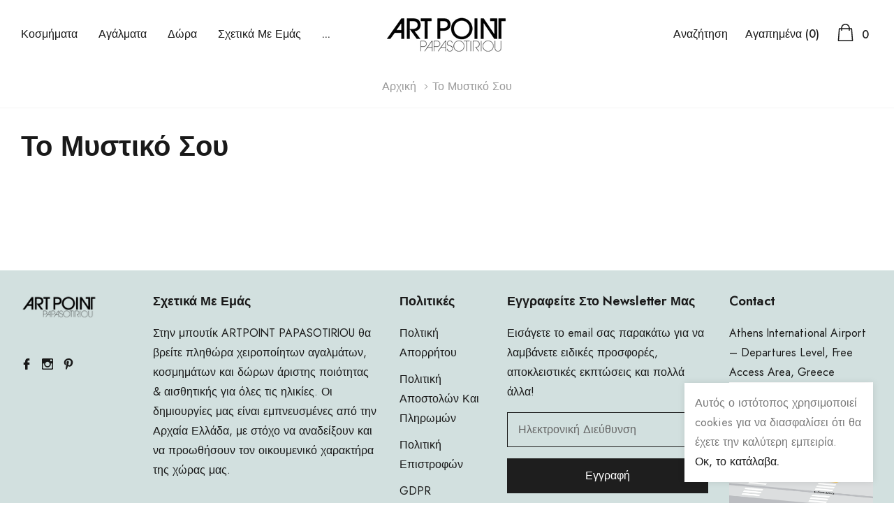

--- FILE ---
content_type: text/css
request_url: https://artpointpapasotiriou.gr/cdn/shop/t/4/assets/theme-page.css?v=184463733227090884461609175142
body_size: 1772
content:
.page-contact{max-width:1470px}.loginTitle{font-size:18px;font-weight:700;margin-bottom:20px;padding-bottom:15px;text-transform:capitalize;border-bottom:1px solid #e6e6e6}.form-vertical{max-width:670px}.contact-form textarea{min-height:170px}.contact-infomation p>a:hover{color:#477bc1;text-decoration:underline}.contact-infomation strong>a{display:inline-block;text-align:center;min-width:140px;font-size:14px;height:40px;padding-left:15px;padding-right:15px;white-space:nowrap;line-height:36px;border:2px solid #d2d2d2;background-color:transparent;color:#191919;text-transform:capitalize;font-family:"Renner*",sans-serif;font-weight:700}.contact-infomation strong>a:hover{color:#000;border-color:#000}.contact-infomation strong{font-size:16px;font-weight:700}.contact-infomation .item+.item{padding-top:15px;max-width:350px}@media (min-width: 1025px){.page-contact{padding-top:50px}.loginTitle{font-size:20px}.contact-infomation p{margin-bottom:20px}.contact-infomation strong>a{min-width:220px;height:44px;min-height:44px;line-height:40px;margin-top:5px;margin-bottom:8px}}@-webkit-keyframes zoom-animation{0%{-webkit-transform:scale3d(1,1,1);transform:scaleZ(1)}50%{-webkit-transform:scale3d(1.4,1.4,1);transform:scale3d(1.4,1.4,1)}to{-webkit-transform:scale3d(1,1,1);transform:scaleZ(1)}}@keyframes zoom-animation{0%{-webkit-transform:scale3d(1,1,1);transform:scaleZ(1)}50%{-webkit-transform:scale3d(1.4,1.4,1);transform:scale3d(1.4,1.4,1)}to{-webkit-transform:scale3d(1,1,1);transform:scaleZ(1)}}.page-lookbook{max-width:1470px}[data-section-id=lookbook-template]{position:relative}.lookbook{font-size:0;padding:0;margin:0;overflow:visible;white-space:nowrap;position:relative}.lookbook.slick-slider{overflow:visible}.lookbook.slick-dotted.slick-slider{margin-bottom:50px}.lookbook__item{width:100%;font-size:16px;white-space:normal;display:inline-block;vertical-align:top;position:relative}.lookbook__image{position:relative}.lookbook__image img{width:100%;height:auto;display:block;position:relative}.lookbook__image .placeholder-svg{width:100%;height:400px}.lookbook--social-share{padding:15px 0;display:block}.lookbook--social-share .social-share{margin-top:15px;margin-left:-12px}.page-lookbook .button-group.border-top{border-top:1px solid #e6e6e6;padding-top:30px}.at-style-responsive .at-share-btn{padding:3px 4px!important}.at-resp-share-element .at-icon,.at-resp-share-element .at-share-btn .at-icon-wrapper{width:20px!important;height:20px!important}.lookbook__points-popup{position:absolute;z-index:20;pointer-events:auto}.lookbook__points-popup .point{width:24px;height:24px;color:#fff;font-size:22px;line-height:22px;text-align:center;border-radius:50%;display:inline-block;cursor:pointer;pointer-events:auto;position:relative;background-color:#000}.lookbook__points-popup .point:before{top:0;left:0;width:100%;height:100%;content:"";z-index:-1;position:absolute;border-radius:50%;opacity:.3;background-color:#000;-webkit-animation:zoom-animation 1.4s ease-in-out infinite;animation:zoom-animation 1.4s ease-in-out infinite}.lookbook__points-popup .custom-product-card{display:none}.lookbook__popup{position:relative;display:none}.lookbook__popup.is-open{z-index:21;display:block;position:absolute}.lookbook__popup .close{top:10px;right:10px;float:none;color:#000;font-size:30px;font-weight:400;line-height:20px;position:absolute;text-shadow:none;opacity:1;z-index:10}@media (min-width: 768px){.lookbook--social-share .social-share{margin-top:0;margin-left:0}.lookbook--social-share{display:flex;justify-content:space-between}}@media (min-width: 1025px){.page-lookbook{min-height:calc(100vh - 175px)}.lookbook{overflow:hidden}.lookbook__item{margin-right:0}.lookbook__image .placeholder-svg{width:100%;height:680px}.page-lookbook .button-group.border-top{padding-top:50px}.page-lookbook .button-group .btn{min-width:270px}.lookbook__points-popup .custom-product-card{z-index:10;top:-150px;display:none;position:absolute;left:calc(100% + 10px)}.lookbook--social-share{padding:20px 0;display:flex;justify-content:space-between}}.page-faq{max-width:1470px}.page-hero{position:relative}.page-hero .section-header{top:50%;left:50%;z-index:5;padding-left:15px;padding-right:15px;color:#fff;position:absolute;transform:translate(-50%,-50%)}.page-hero__image{height:200px;background-size:cover}.page-faq .section-header{margin-bottom:10px}.page-faq .rte{max-width:800px;margin-bottom:30px}.faq-title{margin:0;font-size:20px;font-weight:700;padding-bottom:10px;border-bottom:1px solid #191919;text-transform:capitalize}.faq-contact{padding:30px;display:block}.faq-contact .faq-title{padding-bottom:20px;margin-bottom:20px;border-bottom:2px solid #191919}.faqs-paragraph{display:block}.faqs-paragraph+.faqs-paragraph{margin-top:40px}.card{border:none;border-radius:0;border-top:1px solid #e6e6e6}.card:last-child{border-bottom:1px solid #e6e6e6}.card .collapse{position:relative}.card-header{border:none;padding:15px 0;border-radius:0;position:relative;background-color:#fff}.card-header .title{width:100%;border:none;padding:0 25px 0 0;color:#787878;font-weight:500;text-transform:none;background-color:transparent}.card-header .icon-plus{top:50%;right:0;width:16px;height:16px;z-index:2;pointer-events:none;display:inline-block;position:absolute;transform:translateY(-50%)}.card-header .icon-plus:before{top:50%;right:7px;z-index:2;content:"";width:2px;height:16px;position:absolute;transition:all .3s ease;transform:translateY(-50%);background-color:#787878}.card-header .icon-plus:after{top:50%;right:0;z-index:2;content:"";width:16px;height:2px;position:absolute;transform:translateY(-50%);background-color:#787878}.card-header .title:not(.collapsed){color:#191919}.card-header .title:not(.collapsed)+.icon-plus:before{transform:translateY(-50%) rotate(90deg)}.card-body{padding-left:0;padding-right:0}.card .collapsing>span,.card .collapse>span{width:70px;height:20px;line-height:20px;font-size:12px;font-weight:500;background-color:#d2e0df;color:#191919;border-radius:2px;padding-left:5px;padding-right:5px;text-align:center;display:inline-block;vertical-align:middle;margin-right:15px;text-transform:uppercase;white-space:nowrap;overflow:hidden;text-overflow:ellipsis;position:absolute;top:22px;left:0}.card .collapsing>span+.card-body,.card .collapse>span+.card-body{padding-left:85px}.faq-content{padding:30px 0}.faq-content a{width:160px;height:44px;min-height:44px;line-height:44px;padding:0 15px;margin:8px 0 8px 10px;display:inline-block;vertical-align:middle;font-size:16px;text-align:center;font-weight:700;text-transform:capitalize;font-style:normal;color:#fff;border-color:#191919;background-color:#191919}.faq-group{display:flex;flex-wrap:nowrap;align-items:center;justify-content:space-between}.faq-group__item{width:50%}.faq-group__item .icon{display:block;margin:0 auto 6px;width:22px;height:22px;color:#1e1e1e;fill:#1e1e1e}.faq-group__item .text{color:#787878;font-weight:400;text-transform:capitalize;text-underline-position:under;text-decoration:underline}@media (min-width: 1025px){.page-faq{padding-top:50px;min-height:calc(100vh - 175px)}.page-hero__image{height:300px}.faq-title{padding-bottom:20px}.card-header{padding:20px 0}.faq-content{padding:50px 0}.faq-content a{min-width:250px;margin:0 0 0 25px}.faq-contact{background-color:#fafafa}.page-sidebar--sticky{position:sticky;top:90px}.faqs-paragraph+.faqs-paragraph{margin-top:70px}.page-faq .rte{margin-bottom:80px}}.page-full-width .page-wishlist .container{max-width:1620px}.wishlist_table_wrapper{display:block;overflow:hidden;overflow-x:auto}.wishlist_table{width:100%;min-width:970px;border:none}.wishlist_table th,.wishlist_table td{border:none}.wishlist_table .btn{margin-top:0;min-width:140px}.wishlist_table a:not(.btn){border:none}.wishlist_row{border:1px solid #ebebeb}.wishlist_row.space{border:none;height:10px}.wishlist_row.wishlist__row--heading{border:none}.wishlist_table thead{text-align:center;background-color:#f8f8f8}.wishlist_table th{font-weight:400;padding:14px 15px 13px;background-color:#f8f8f8;font-size:16px}.wishlist_table th:first-child{padding-left:30px}.wishlist_table td{vertical-align:top;padding:30px 15px}.wishlist_table td:first-child{padding-left:30px}.wishlist_table td:last-child{padding-right:30px}.wishlist_image{width:145px}.wishlist_meta{width:calc(55% - 145px)}.wishlist_price,.wishlist_remove,.wishlist_add{width:15%}.wishlist_row .cart__content-wrapper,.wishlist_row .wishlist_price>div,.wishlist_row .wishlist_remove>a,.wishlist_row .wishlist_add>form{margin-top:20px}.wishlist-footer{display:block}.btn--wishlist--remove:hover{border-color:#ef9ba6;color:#ef9ba6;background-color:transparent}.wishlist_add .btn--primary:hover{border-color:#ef9ba6;color:#fff;background-color:#ef9ba6}.wishlist_meta .product-details-wrapper .cart__product-vendor{color:#787878}.wishlist-footer .share{display:block;line-height:16px}.wishlist-footer .share .icon{width:16px;height:16px;vertical-align:top;margin-right:5px}.wishlist-footer .share .text{position:relative}.wishlist-footer .share .text:before{content:"";bottom:-3px;left:0;width:100%;height:1px;z-index:2;position:absolute;transition:all .3s ease;background-color:#787878}.wishlist_table .cart__product-information{display:block}.wishlist_table .cart__image-wrapper{width:100px;display:block;padding-right:0}.wishlist_table .cart__image-wrapper a{display:inline-block;vertical-align:top}@media (min-width: 1025px){.wishlist_table_wrapper{display:block;overflow:visible}.wishlist_table .btn{margin-top:0;min-width:170px}.wishlist_row .cart__content-wrapper,.wishlist_row .wishlist_price>div{margin-top:30px}.wishlist_row .wishlist_remove>a,.wishlist_row .wishlist_add>form{margin-top:20px}.wishlist_remove .btn,.wishlist_add .btn{min-width:250px}}.page-brands{max-width:1470px}.azbrandstable{padding:0;margin:0 0 30px;display:flex;list-style:none;overflow-x:auto;flex-flow:row nowrap}.azbrandstable li{text-align:center;margin-right:-1px;margin-bottom:5px;border:1px solid #e6e6e6}.azbrandstable .all-brand a{min-width:70px}.azbrandstable a{pointer-events:none;padding:0;width:45px;height:45px;line-height:45px;text-align:center;font-size:16px;font-weight:700;opacity:.5;text-transform:uppercase;display:inline-block}.azbrandstable .readonly{pointer-events:initial;opacity:1}.azbrandstable .readonly:hover,.azbrandstable .readonly.active{color:#f8d0d6;background:#fafafa}.brands-list{column-count:2;-moz-column-count:2;-webkit-column-count:2}.brands-list .brand{-moz-page-break-inside:avoid;-webkit-column-break-inside:avoid;break-inside:avoid;-o-column-break-inside:avoid;-ms-column-break-inside:avoid;column-break-inside:avoid;page-break-inside:avoid}.brands-list .brand .wrapper{display:inline-block;width:100%}.brands-list .azbrands-title h3{margin:0 0 10px;font-size:20px;font-weight:700;text-transform:capitalize}.brands-list .brand-grid{margin:0 0 30px;list-style:none}.brands-list .brand-grid li{display:block;margin-bottom:3px}.brands-list .brand-grid a{line-height:20px;font-weight:400;text-transform:capitalize}@media (min-width: 551px){.brands-list{column-count:3;-moz-column-count:3;-webkit-column-count:3}}@media (min-width: 992px){.brands-list{column-count:4;-moz-column-count:4;-webkit-column-count:4}}@media (min-width: 1025px){.azbrandstable,.page-brands .section-header{margin-bottom:40px}}@media (max-width: 550px){.page-search>.halo-column>.halo-column__item{width:50%;margin:0 0 25px}}
/*# sourceMappingURL=/cdn/shop/t/4/assets/theme-page.css.map?v=184463733227090884461609175142 */


--- FILE ---
content_type: text/javascript
request_url: https://artpointpapasotiriou.gr/cdn/shop/t/4/assets/size-chart-data.js?v=147506202821086719931751093910
body_size: 294
content:
AVADA_SC.campaigns=[{id:"nengGhiBH0AtQtD0zsQX",name:"My First Campaign",productIds:[4570896007223,4570892763191,4570896171063,4671116050487,4571532197943,4671941017655,6554228752439,9180429517129,9218849833289,9218851537225,9182442619209,9712891658569,9712937861449],conditions:{type:"ALL",conditions:[{value:"",operation:"CONTAINS",type:"TITLE"}]},collectionIds:[{value:""}],shopDomain:"artpoint-store.myshopify.com",countries_all:!0,status:!0,shopId:"LlcpD04jmFDupDgQegvU",displayType:"MANUAL",contentConfigs:[{value:'<p><img src="https://firebasestorage.googleapis.com/v0/b/avada-size-chart.appspot.com/o/charts_content%2FLlcpD04jmFDupDgQegvU%2F1661339636520-Artpoint%20Ring%20Size%20Chart_page-0001.jpg?alt=media&amp;token=de845761-9f6a-4f36-8b01-aec69457320d" alt="Uploaded Image"></p><p><img src="https://firebasestorage.googleapis.com/v0/b/avada-size-chart.appspot.com/o/charts_content%2FLlcpD04jmFDupDgQegvU%2F1661339736228-Artpoint%20Ring%20Size%20Chart_page-0002.jpg?alt=media&amp;token=e74c66ea-3023-451c-837d-8961eb52f72c" alt="Uploaded Image"></p>',position:0}],priority:0,click:76,isRemoveBranding:!1,countries:[],createdAt:{_seconds:1612198872,_nanoseconds:503e6}}],AVADA_SC.settings={id:"SozSrrpPlwFkjG8ivk0Q",createdAt:{_seconds:1612192714,_nanoseconds:466e6},linkText:"Ring Size Guide",modalBgColor:"#FFFFFF",shopId:"LlcpD04jmFDupDgQegvU",hideText:!0,modalWidth:96,position:".product-form",collectionPageInlinePosition:"after",modalLeft:2,modalTextColor:"#232323",linkBgColor:"#FFFFFF",homePagePosition:"",buttonBorderRadius:10,modalShadow:!0,buttonInlinePosition:"custom",customIcon:!1,modalTop:2,modalPosition:"modal-full",customCss:"",collectionPagePosition:"",inlinePosition:"before",displayType:"inline-link",showMobile:!0,buttonRotation:!0,buttonPosition:"middle-right",linkTextColor:"#232323",shopDomain:"artpoint-store.myshopify.com",modalHeight:95,modalOverlayColor:"#7b7b7b",mobilePosition:"top",disableWatermark:!0,buttonHeight:"40",buttonWidth:"110",homePageInlinePosition:"after",modalBorderRadius:5,modalHeader:"Size guides",hasCustomCss:!0,linkIcon:"https://cdn1.avada.io/sizechart/002-ruler-1.svg",enableGa:!1,tableHoverColor:"#FFFFFF",tableAnimation:!0};
//# sourceMappingURL=/cdn/shop/t/4/assets/size-chart-data.js.map?v=147506202821086719931751093910
